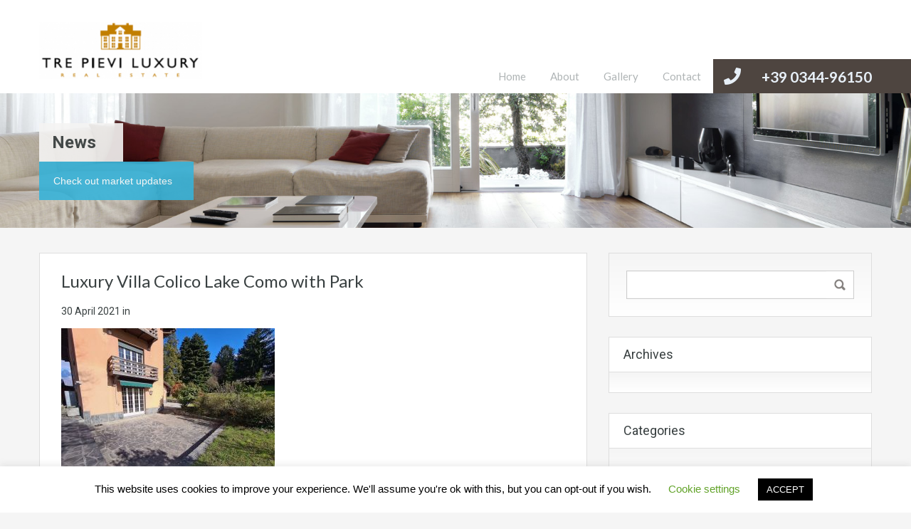

--- FILE ---
content_type: text/html; charset=UTF-8
request_url: https://trepieviluxury.com/wp-admin/admin-ajax.php?action=inspiry_get_location_options&query=
body_size: 37
content:
[["abbadia-lariana","Abbadia Lariana"],["argegno","Argegno"],["bellagio","Bellagio"],["bellano","Bellano"],["blevio","Blevio"],["brunate","Brunate"],["carate-urio","Carate Urio"],["cernobbio","Cernobbio"],["colico","Colico"],["como","Como"],["cremia","Cremia"],["dervio","Dervio"],["domaso","Domaso"],["dorio","Dorio"],["faggeto-lario","Faggeto Lario"]]

--- FILE ---
content_type: text/css
request_url: https://trepieviluxury.com/wp-content/themes/realhomes/style.css?ver=3.14.0
body_size: 398
content:
/*
	Theme Name: RealHomes
	Theme URI: http://themeforest.net/item/real-homes-wordpress-real-estate-theme/5373914
	Description: Real Homes is a handcrafted WordPress theme for real estate websites. It offers purpose oriented design with all the useful features a real estate website needs. Real Homes theme facilitates its user on front end as well as on admin-side and makes properties management a breeze.
	Author: Inspiry Themes
	Author URI: https://www.inspirythemes.com/
	Version: 3.14.0
	Text Domain: framework
    Domain Path: /languages
	License: GNU General Public License version 3.0
	License URI: http://www.gnu.org/licenses/gpl-3.0.html
	Tags: custom-background, light, one-column, two-columns, three-columns, four-columns, right-sidebar, flexible-header, custom-colors, custom-header, custom-menu, custom-logo, editor-style, featured-images, footer-widgets, post-formats, rtl-language-support, sticky-post, threaded-comments, translation-ready

	----------------------------------------------------------------------------------------------------------------*/




--- FILE ---
content_type: application/javascript
request_url: https://trepieviluxury.com/wp-content/themes/realhomes/common/js/common-custom.js?ver=3.14.0
body_size: 10391
content:
(function ($) {
    "use strict";

	/**
	 * Initializes the similar properties filters.
	 *
	 * @since 3.13
	 */
	function similarPropertiesFilters() {
		const $similarPropertiesFiltersWrap = $('#similar-properties-filters-wrapper');

		if ($similarPropertiesFiltersWrap.length) {
			const $similarPropertiesFilters = $similarPropertiesFiltersWrap.find('a');
			const $similarProperties = $('#similar-properties');
			const similarProperties = $similarProperties.html();

			// Check for localized similar properties data
			if (typeof similarPropertiesData !== "undefined") {

				const design = similarPropertiesData.design;
				let $btn_class = 'rh_btn rh_btn--primary';
				let $btn_class_current = 'rh_btn rh_btn--secondary';

				if ('classic' === design) {
					$btn_class = '';
					$btn_class_current = 'current';
				}

				$similarPropertiesFiltersWrap.on('click', 'a', function (event) {
					const self = $(this);
					const propertyFilter = self.data('similar-properties-filter');

					$similarPropertiesFilters.removeClass($btn_class_current).addClass($btn_class);
					self.removeClass($btn_class).addClass($btn_class_current);

					if ('recommended' === propertyFilter) {
						$similarProperties.html(similarProperties);
					} else {
						$.ajax({
							url: ajaxurl,
							type: 'post',
							dataType: 'html',
							data: {
								action: 'realhomes_filter_similar_properties',
								property_id: similarPropertiesData.propertyId,
								properties_per_page: similarPropertiesData.propertiesPerPage,
								property_filter: propertyFilter,
								design: design
							},
							success: function (response) {
								$similarProperties.html(response);
							}
						});
					}

					event.preventDefault();
				});
			} else {
				// Hide filters when no data available
				$similarPropertiesFiltersWrap.hide();
			}
		}
	}

	/**
	 * Adds css class in body to stack the floating features div if the property agent sticky bar exists in DOM.
	 *
	 * @since 3.14
	 */
	function agentStickyBarHandler() {
		const agentStickyBar = $('#property-agent-contact-methods-wrapper');

		if (767 > $(window).width() && agentStickyBar.length ) {
			$('body').addClass('has-agent-sticky-bar');
		}
	}

    $(document).ready(function () {

		var $window = $(window),
			$body = $('body'),
			isRtl = $body.hasClass('rtl');

		similarPropertiesFilters();
		agentStickyBarHandler();

		$window.on('resize', function () {
			agentStickyBarHandler();
		});

        // Stop propagation of click event.
        $('.add-favorites-without-login').on('click', function (event) {
			event.stopPropagation();
		});

		/*-----------------------------------------------------------------*/
        /* Save Search & Alerts
        /*-----------------------------------------------------------------*/
		$( '#rh_save_search_btn' ).on('click', function(e){

			e.preventDefault();
			let button = $(this);
			let $form  = button.closest('form');
			let search_args = $form.find('.rh_wp_query_args').val();
			let search_url = $form.find('.rh_url_query_str').val();
			let icon = button.find('i');
			let saved_label = button.data('saved-label');

			icon.addClass('fa-spin');

			if(button.hasClass('require-login')){

				// Prepare new alert object to store in local storage.
				let current_time = $form.find('.rh_current_time').val();
				let new_saved_search = {
					'wp_query_args': search_args,
					'query_str': search_url,
					'time': current_time
				};

				// Add new alert to the local storage.
				var old_saved_searches = window.localStorage.getItem('realhomes_saved_searches');
				if(old_saved_searches){
					all_saved_searches = JSON.parse(old_saved_searches);
					all_saved_searches.push(new_saved_search);
					window.localStorage.setItem('realhomes_saved_searches', JSON.stringify(all_saved_searches));
				} else {
					window.localStorage.setItem('realhomes_saved_searches', JSON.stringify([new_saved_search]));
				}

				// Update the save alert button.
				button.addClass('search-saved');
				icon.removeClass('fa-spin');
				button.html('<i class="far fa-bell"></i>' + saved_label);

				// Open the login/register dialoage box.
				var loginModel = $('body').find('.rh_login_modal_wrapper');
				if (loginModel.length) {
					$('.rh_login_modal_wrapper').css("display", "flex").hide().fadeIn(500);
				} else {
					window.location = button.data('login');
				}
			} else {

				let nonce = $form.find('.rh_save_search_nonce').val();

				$.post(ajaxurl,
					{
						nonce: nonce,
						action: 'inspiry_save_search',
						search_args: search_args,
						search_url: search_url,
					},
					function(response) {
						response = JSON.parse(response);
						if(response.success){
							// Update the save search button.
							button.addClass('search-saved');
							icon.removeClass('fa-spin');
							button.html('<i class="far fa-bell"></i>' + saved_label);
						}
					}
				);
			}
		});

		// Migrate saved searches from local to server.
		var all_saved_searches = JSON.parse(window.localStorage.getItem('realhomes_saved_searches'));
		if(all_saved_searches && $('body').hasClass('logged-in')){
			var migrate_saved_searches = {
				type : 'post',
				url : ajaxurl,
				data : {
					action: 'realhomes_saved_searches_migration',
					saved_searches : all_saved_searches,
				},
				success: function(response) {
					if ('true' === response) {
						// Clear all saved searches from local storage.
						window.localStorage.removeItem('realhomes_saved_searches');
					}
				}
			};
			$.ajax(migrate_saved_searches);
		}


		/*-----------------------------------------------------------------*/
        /* Mortgage Calculator
        /*-----------------------------------------------------------------*/
		if( $('.rh_property__mc_wrap').length ) {

			let mc_reassign_fields = function($this = null) {
				if ( 'object' === typeof $this && typeof $this.closest( '.rh_property__mc' ) ) {
					$this = $this.closest( '.rh_property__mc' );
					mcState.fields = {
						'term': $this.find('select.mc_term'),
						'interest_text': $this.find('.mc_interset'),
						'interest_slider': $this.find('.mc_interset_slider'),
						'price_text': $this.find('.mc_home_price'),
						'price_slider': $this.find('.mc_home_price_slider'),
						'downpayment_text': $this.find('.mc_downpayment'),
						'downpayment_text_p': $this.find('.mc_downpayment_percent'),
						'downpayment_slider': $this.find('.mc_downpayment_slider'),
						'tax': $this.find('.mc_cost_tax_value'),
						'hoa': $this.find('.mc_cost_hoa_value'),
						'currency_sign': $this.find('.mc_currency_sign'),
						'sign_position': $this.find('.mc_sign_position'),
						'info_term': $this.find('.mc_term_value'),
						'info_interest': $this.find('.mc_interest_value'),
						'info_cost_interst': $this.find('.mc_cost_interest span'),
						'info_cost_total': $this.find('.mc_cost_total span'),
						'graph_interest': $this.find('.mc_graph_interest'),
						'graph_tax': $this.find('.mc_graph_tax'),
						'graph_hoa': $this.find('.mc_graph_hoa'),
					}

					if ( $('.mc_cost_over_graph').length > 0 ) {
						mcState.fields.info_cost_total = $this.find('.mc_cost_over_graph');
					}
				}
			}

			let mc_only_numeric = function(data){
				if('string' === typeof data) {
					return (data.replace(/[^0-9-.]/g,'')).replace(/^\./, ''); // leave only numeric value.
				}
				return data;
			}

			let mc_input_focus = function(){
				$(this).val( mc_only_numeric( $(this).val() ) ); // leave only numeric value.
			}

			let mc_input_blur = function(){
				// percentage value.
				mcState.fields.interest_text.val( mc_only_numeric( mcState.fields.interest_text.val() ) + '%');
				mcState.fields.downpayment_text_p.val( mc_only_numeric( mcState.fields.downpayment_text_p.val() ) + '%');

				// formatted amount value.
				mcState.fields.price_text.val(mc_format_amount( mcState.fields.price_text.val()));
				mcState.fields.downpayment_text.val(mc_format_amount(mcState.fields.downpayment_text.val()));
			}

			let mc_format_amount = function(amount) {
				if( 'after' === mcState.values.sign_position ){
					return new Intl.NumberFormat('en-us').format( mc_only_numeric( amount ) ) + mcState.values.currency_sign;
				}
				return mcState.values.currency_sign + new Intl.NumberFormat('en-us').format( mc_only_numeric( amount ) );
			}

			let mc_update_fields_values = function(){

				const $this = $(this);
				mc_reassign_fields($this);
				mcState.values = mc_get_input_values(); // get all input values to be used for the calculation.

				if( 'range' === $this.attr('type') ) {

					if($this.hasClass('mc_interset_slider')) { // Interest slider changed.

						mcState.fields.interest_text.val($this.val() + '%'); // update interest percentage text field value.

					} else if ($this.hasClass('mc_home_price_slider')) { // Price slider changed.

						mcState.fields.price_text.val(mc_format_amount($this.val())); // update price text field value.

						// update downpayment amount text field value according to the selected percentage.
						let home_price = $this.val();
						let dp_percent = mcState.values.downpayment_percent;
						let downpayment = Math.round((home_price * dp_percent) / 100);

						mcState.fields.downpayment_text.val(mc_format_amount(downpayment));

					} else if ($this.hasClass('mc_downpayment_slider')) { // Downpayment slider.

						mcState.fields.downpayment_text_p.val($this.val() + '%');

						let home_price = mcState.values.price;
						let dp_percent = $this.val();
						let downpayment = Math.round((home_price * dp_percent) / 100);

						mcState.fields.downpayment_text.val(mc_format_amount(downpayment));
					}
				} else if( 'text' === $this.attr('type') ) {

					if($this.hasClass('mc_interset')) {

						mcState.fields.interest_slider.val( mcState.values.interest );

					} else if ($this.hasClass('mc_home_price')) {

						mcState.fields.price_slider.val( mcState.values.price );

						let home_price = mcState.values.price;
						let dp_percent = mcState.values.downpayment_percent;
						let downpayment = Math.round(( home_price * dp_percent ) / 100);

						mcState.fields.downpayment_text.val(mc_format_amount(downpayment));

					} else if ($this.hasClass('mc_downpayment_percent')) {

						mcState.fields.downpayment_slider.val( mcState.values.downpayment_percent );

						let home_price = mcState.values.price;
						let dp_percent = mcState.values.downpayment_percent;
						let downpayment = ( home_price * dp_percent ) / 100;

						mcState.fields.downpayment_text.val(mc_format_amount(downpayment));

					} else if ($this.hasClass('mc_downpayment')) {

						let home_price = mcState.values.price;
						let downpayment = mcState.values.downpayment;

						let price = ( home_price < downpayment ) ? downpayment : home_price;
						let dp_percent = ((downpayment * 100) / price).toFixed(2).replace(/[.,]00$/, "");

						mcState.fields.downpayment_text_p.val(dp_percent + '%');
						mcState.fields.downpayment_slider.val(dp_percent);

					}
				}

				mc_calculate();
			}

			let mc_get_input_values = function(){
				let interest = mc_only_numeric( mcState.fields.interest_text.val() );
				let price = mc_only_numeric( mcState.fields.price_text.val() );
				let downpayment = mc_only_numeric( mcState.fields.downpayment_text.val() );
				let downpayment_percent = mc_only_numeric( mcState.fields.downpayment_text_p.val() );
				let tax = mc_only_numeric( mcState.fields.tax.val() );
				let hoa = mc_only_numeric( mcState.fields.hoa.val() );
				let currency_sign = mcState.fields.currency_sign.val();
				let sign_position = mcState.fields.sign_position.val();

				let mcInputVals = {
					term: parseInt(mcState.fields.term.val()),
					interest: ('' === interest.replace('-', '')) ? 0 : parseFloat(interest),
					price: ('' === price.replace('-', '')) ? 0 : parseFloat(price),
					downpayment: ( '' === downpayment.replace('-', '') ) ? 0 : parseFloat(downpayment),
					downpayment_percent: ( '' === downpayment_percent.replace('-', '') ) ? 0 : parseFloat(downpayment_percent),
					tax: ('' === tax.replace('-', '')) ? 0 : parseFloat(tax),
					hoa: ('' === hoa.replace('-', '')) ? 0 : parseFloat(hoa),
					currency_sign: ('' === currency_sign) ? '$' : currency_sign,
					sign_position: ('' === sign_position) ? 'before' : sign_position,
				};

				return mcInputVals;
			}

			let mc_get_principle_interest = function(){

				let home_price = parseFloat(mcState.values.price);
				let downpayment = parseFloat(mcState.values.downpayment);
				let loanBorrow = home_price - downpayment;
				let totalTerms = 12 * mcState.values.term;

				if ( 0 === parseInt( mcState.values.interest ) ) {
					return loanBorrow / totalTerms;
				}

				let interestRate = parseFloat(mcState.values.interest) / 1200;
				return Math.round(loanBorrow * interestRate / (1 - (Math.pow(1/(1 + interestRate), totalTerms))));
			}

			let mc_get_payment_per_month = function(){

				let principal_interest = parseFloat(mcState.princial_interest);
				let property_tax = parseFloat(mcState.values.tax);
				let hoa_dues = parseFloat(mcState.values.hoa);

				return Math.round(principal_interest + property_tax + hoa_dues);
			}

			let mc_get_data_percentage = function(){

				let principal_interest = mcState.princial_interest;
				let property_tax = mcState.values.tax;
				let hoa_dues = mcState.values.hoa;

				let p_i = (principal_interest*100)/mcState.payment_per_month;
				let tax = (property_tax*100)/mcState.payment_per_month;
				let hoa = (hoa_dues*100)/mcState.payment_per_month;

				let data_percentage = {
					p_i,
					tax,
					hoa
				};

				return data_percentage;
			}

			let mc_render_information = function(){

				// Update calculated information.
				mcState.fields.info_term.text(mcState.values.term);
				mcState.fields.info_interest.text(mcState.values.interest);
				mcState.fields.info_cost_interst.text(mc_format_amount(Math.round(mcState.princial_interest)));

				if ( $('.mc_cost_over_graph').length > 0 ) {

					// Update circle graph and total cost.
					let cost_prefix = mcState.fields.info_cost_total.attr('data-cost-prefix');
					mcState.fields.info_cost_total.html('<strong>' + mc_format_amount(mcState.payment_per_month) + '</strong>' + cost_prefix);

					var $circle = mcState.fields.graph_interest;
					var circle_pct = mcState.percentage.p_i;
					var r = $circle.attr('r');
					var c = Math.PI*(r*2);
					if (circle_pct < 0) { circle_pct = 0;}
					if (circle_pct > 100) { circle_pct = 100;}
					var pct = ((100-circle_pct)/100)*c;
					$circle.css({ strokeDashoffset: pct});

					var $circle = mcState.fields.graph_tax;
					var circle_pct = mcState.percentage.tax + mcState.percentage.p_i;
					var r = $circle.attr('r');
					var c = Math.PI*(r*2);
					if (circle_pct < 0) { circle_pct = 0;}
					if (circle_pct > 100) { circle_pct = 100;}
					var pct = ((100-circle_pct)/100)*c;
					$circle.css({ strokeDashoffset: pct});

					var $circle = mcState.fields.graph_hoa;
					var circle_pct = mcState.percentage.hoa + mcState.percentage.tax + mcState.percentage.p_i;
					var r = $circle.attr('r');
					var c = Math.PI*(r*2);
					if (circle_pct < 0) { circle_pct = 0;}
					if (circle_pct > 100) { circle_pct = 100;}
					var pct = ((100-circle_pct)/100)*c;
					$circle.css({ strokeDashoffset: pct});

				} else {
					// Update bar graph and total cost.
					mcState.fields.info_cost_total.text(mc_format_amount(mcState.payment_per_month));
					mcState.fields.graph_interest.css( 'width', (mcState.percentage.p_i) + '%');
					mcState.fields.graph_tax.css( 'width', (mcState.percentage.tax) + '%');
					mcState.fields.graph_hoa.css( 'width', (mcState.percentage.hoa) + '%');
				}

			}

			let mc_calculate = function(){
				mcState.values = mc_get_input_values(); // get all input vaues to be used for the calculation.
				mcState.princial_interest = mc_get_principle_interest(); // caclcualte and get the principle and interest amount.
				mcState.payment_per_month = mc_get_payment_per_month(); // calculate and get the per month payment to be paid.
				mcState.percentage = mc_get_data_percentage(); // calculate and get the percentages of the data for the graph display.
				mc_render_information(); // Display the information on frontend side.
			}

			const mcState = {};
			mcState.fields = {
				'term': $('select.mc_term'),
				'interest_text': $('.mc_interset'),
				'interest_slider': $('.mc_interset_slider'),
				'price_text': $('.mc_home_price'),
				'price_slider': $('.mc_home_price_slider'),
				'downpayment_text': $('.mc_downpayment'),
				'downpayment_text_p': $('.mc_downpayment_percent'),
				'downpayment_slider': $('.mc_downpayment_slider'),
				'tax': $('.mc_cost_tax_value'),
				'hoa': $('.mc_cost_hoa_value'),
				'currency_sign': $('.mc_currency_sign'),
				'sign_position': $('.mc_sign_position'),
				'info_term': $('.mc_term_value'),
				'info_interest': $('.mc_interest_value'),
				'info_cost_interst': $('.mc_cost_interest span'),
				'info_cost_total': $('.mc_cost_total span'),
				'graph_interest': $('.mc_graph_interest'),
				'graph_tax': $('.mc_graph_tax'),
				'graph_hoa': $('.mc_graph_hoa'),
			}

			if ( $('.mc_cost_over_graph').length > 0 ) {
				mcState.fields.info_cost_total = $('.mc_cost_over_graph');
			}

			mc_calculate(); // Initiate Mortgage Calculator.
			mc_input_blur(); // Format the amounts in the text fields.

			// Apply calculation action on calculator values change.
			$('.rh_mc_field select, .rh_mc_field input[type=range]').on('change', mc_update_fields_values);
			$('.rh_mc_field input[type=range]').on('input', mc_update_fields_values);
			$('.rh_mc_field input[type=text]').on('keyup', mc_update_fields_values);

			// Add focus and blur actions on text input fields.
			$('.rh_mc_field input[type=text]').on('focus', mc_input_focus);
			$('.rh_mc_field input[type=text]').on('blur', mc_input_blur);
		}

		/*-----------------------------------------------------------------------------------*/
		/*	Language Switcher
		/*-----------------------------------------------------------------------------------*/
        $body.on('click','.inspiry-language',function (e) {

            if($('.inspiry-language-switcher').find('.rh_languages_available').children('.inspiry-language').length > 0){

                $('.rh_wrapper_language_switcher').toggleClass('parent_open');
                $(this).toggleClass('open');
                if($(this).hasClass('open')){
                    $('.rh_languages_available').fadeIn(200);
                }else{
                    $('.rh_languages_available').fadeOut(200);
                }
            }

            e.stopPropagation();
        });

        $('html').on('click',function () {
            $('.rh_wrapper_language_switcher').removeClass('parent_open');
            $('html .inspiry-language').removeClass('open');
            $('.rh_languages_available').fadeOut(200);
        });

        /*-----------------------------------------------------------------------------------*/
        /*	Owl Carousel
         /*-----------------------------------------------------------------------------------*/
        if (jQuery().owlCarousel) {
            $('.brands-owl-carousel').owlCarousel({
                nav: true,
                dots: false,
                navText: ['<i class="fas fa-caret-left"></i>', '<i class="fas fa-caret-right"></i>'],
                loop: true,
                autoplay: true,
                autoplayTimeout: 4500,
                autoplayHoverPause: true,
                margin: 0,
                rtl: isRtl,
                responsive: {
                    0: {
                        items: 1
                    },
                    480: {
                        items: 2
                    },
                    768: {
                        items: 3
                    },
                    992: {
                        items: 4
                    },
                    1199: {
                        items: 5
                    }
                }
            });
        }




        /*-----------------------------------------------------------------------------------*/
        /* Agent forms validation script for property detail page.
        /*-----------------------------------------------------------------------------------*/
		function inspiryValidateForm(form) {
			var $form = $(form),
				submitButton = $form.find('.submit-button'),
				ajaxLoader = $form.find('.ajax-loader'),
				messageContainer = $form.find('.message-container'),
				errorContainer = $form.find(".error-container"),
				formOptions = {
					beforeSubmit: function () {
						submitButton.attr('disabled', 'disabled');
						ajaxLoader.fadeIn('fast').css("display", "inline-block");
						messageContainer.fadeOut('fast');
						errorContainer.fadeOut('fast');
					},
					success: function (ajax_response, statusText, xhr, $form) {
						var response = $.parseJSON(ajax_response);
						ajaxLoader.fadeOut('fast');
						submitButton.removeAttr('disabled');
						if (response.success) {
							$form.resetForm();
							messageContainer.html(response.message).fadeIn('fast');

							// call reset function if it exists
							if (typeof inspiryResetReCAPTCHA == 'function') {
								inspiryResetReCAPTCHA();
							}

							if (typeof agentData !== 'undefined') {
								setTimeout(function () {
									window.location.replace(agentData.redirectPageUrl);
								}, 1000);
							}else{
								setTimeout(function () {
									messageContainer.fadeOut('slow')
								},3000);
							}
						} else {
							errorContainer.html(response.message).fadeIn('fast');
						}
					}
				};

			$form.validate({
				errorLabelContainer: errorContainer,
				submitHandler: function (form) {
					$(form).ajaxSubmit(formOptions);
				}
			});
		}

		if (jQuery().validate && jQuery().ajaxSubmit) {
			if ($body.hasClass('single-property')) {
				var getAgentForms = $('.agent-form');
				if (getAgentForms.length) {
					$.each(getAgentForms, function (i, form) {
						var id = $(form).attr("id");
						inspiryValidateForm('#' + id);
					});
				}
			}
		}


        /*-----------------------------------------------------------------------------------*/
        /*	Login Required Function
        /*-----------------------------------------------------------------------------------*/
        $('body').on('click','.inspiry_submit_login_required',function (e) {
            e.preventDefault();
            $('.rh_login_modal_wrapper').css("display", "flex").hide().fadeIn(500);
        });




        /*-----------------------------------------------------------------------------------*/
        /*	BootStrap Select
        /*-----------------------------------------------------------------------------------*/
        var inspirySelectPicker = function (id) {
            if (jQuery().selectpicker) {
                jQuery(id).selectpicker({
                    iconBase: 'fas',
					width: "100%",
                    size: 5,
                    tickIcon: 'fa-check',
                    selectAllText: '<span class="inspiry_select_bs_buttons inspiry_bs_select">' +
						'<svg xmlns="http://www.w3.org/2000/svg" viewBox="0 0 30 30"><polygon points="22.1 9 20.4 7.3 14.1 13.9 15.8 15.6 "/><polygon points="27.3 7.3 16 19.3 9.6 12.8 7.9 14.5 16 22.7 29 9 "/><polygon points="1 14.5 9.2 22.7 10.9 21 2.7 12.8 "/></svg>' +
						'</span>',
                    deselectAllText: '<span class="inspiry_select_bs_buttons inspiry_bs_deselect"><svg xmlns="http://www.w3.org/2000/svg" viewBox="0 0 30 30"><style type="text/css">  \n' +
                        '\t.rh-st0{fill:none;stroke:#000000;stroke-width:2;stroke-miterlimit:10;}\n' +
                        '</style><path class="inspiry_des rh-st0" d="M3.4 10.5H20c3.8 0 7 3.1 7 7v0c0 3.8-3.1 7-7 7h-6"/><polyline class="inspiry_des rh-st0" points="8.4 15.5 3.4 10.5 8.4 5.5 "/></svg></span>',

                });
            }
        };


        // if ($('.dsidx-resp-search-form')) {
        //     $('.dsidx-resp-search-form select').addClass('inspiry_select_picker_trigger inspiry_bs_default_mod  inspiry_bs_green show-tick');
		//
        //     if ($('.dsidx-sorting-control')) {
        //         $('.dsidx-sorting-control select').addClass('inspiry_select_picker_trigger inspiry_bs_default_mod  inspiry_bs_green show-tick');
        //     }
        //     if ($('#dsidx-search-form-main')) {
        //         $('#dsidx-search-form-main select').addClass('inspiry_select_picker_trigger inspiry_bs_default_mod  inspiry_bs_green show-tick');
        //     }
        //     if ($('#dsidx.dsidx-details')) {
        //         $('.dsidx-contact-form-schedule-date-row select').addClass('inspiry_select_picker_trigger inspiry_bs_default_mod  inspiry_bs_green show-tick');
        //     }
		//
        //     inspirySelectPicker('body .inspiry_select_picker_trigger');
        // }


        inspirySelectPicker('body .inspiry_select_picker_trigger');
        inspirySelectPicker('body .widget_categories select');
        inspirySelectPicker('body .widget_archive select');



        // inspirySelectPicker('.inspiry_select_picker_mod');

        $(".inspiry_multi_select_picker_location").on('change', function (e, clickedIndex, isSelected, previousValue) {
        	setTimeout(function () {
                $('.inspiry_multi_select_picker_location').selectpicker('refresh');

            },500);
        });

        $(".inspiry_bs_submit_location").on('changed.bs.select', function () {
            $('.inspiry_bs_submit_location').selectpicker('refresh');
        });

        $(".inspiry_select_picker_status").on('changed.bs.select', function () {
            $('.inspiry_select_picker_price').selectpicker('refresh');
        });


        $('.inspiry_select_picker_trigger').on('show.bs.select', function () {
            $(this).parents('.rh_prop_search__option').addClass('inspiry_bs_is_open')
        });

        $('.inspiry_select_picker_trigger').on('hide.bs.select', function () {
            $(this).parents('.rh_prop_search__option').removeClass('inspiry_bs_is_open')
        });

        var locationSuccessList = function (data,thisParent,refreshList = false) {

        	if(true === refreshList){
            thisParent.find('option').not(':selected, .none').remove().end();
            }
            var getSelected = $(thisParent).val();(function ($) {
				"use strict";
				$(document).ready(function () {

					var $window = $(window),
						$body = $('body'),
						isRtl = $body.hasClass('rtl');

					// Stop propagation of click event.
					$('.add-favorites-without-login').on('click', function (event) {
						event.stopPropagation();
					});

					/*-----------------------------------------------------------------*/
					/* Save Search & Alerts
                    /*-----------------------------------------------------------------*/
					$( '#rh_save_search_btn' ).on('click', function(e){

						e.preventDefault();
						let button = $(this);
						let $form  = button.closest('form');
						let search_args = $form.find('.rh_wp_query_args').val();
						let search_url = $form.find('.rh_url_query_str').val();
						let icon = button.find('i');
						let saved_label = button.data('saved-label');

						icon.addClass('fa-spin');

						if(button.hasClass('require-login')){

							// Prepare new alert object to store in local storage.
							let current_time = $form.find('.rh_current_time').val();
							let new_saved_search = {
								'wp_query_args': search_args,
								'query_str': search_url,
								'time': current_time
							};

							// Add new alert to the local storage.
							var old_saved_searches = window.localStorage.getItem('realhomes_saved_searches');
							if(old_saved_searches){
								all_saved_searches = JSON.parse(old_saved_searches);
								all_saved_searches.push(new_saved_search);
								window.localStorage.setItem('realhomes_saved_searches', JSON.stringify(all_saved_searches));
							} else {
								window.localStorage.setItem('realhomes_saved_searches', JSON.stringify([new_saved_search]));
							}

							// Update the save alert button.
							button.addClass('search-saved');
							icon.removeClass('fa-spin');
							button.html('<i class="far fa-bell"></i>' + saved_label);

							// Open the login/register dialoage box.
							var loginModel = $('body').find('.rh_login_modal_wrapper');
							if (loginModel.length) {
								$('.rh_login_modal_wrapper').css("display", "flex").hide().fadeIn(500);
							} else {
								window.location = button.data('login');
							}
						} else {

							let nonce = $form.find('.rh_save_search_nonce').val();

							$.post(ajaxurl,
								{
									nonce: nonce,
									action: 'inspiry_save_search',
									search_args: search_args,
									search_url: search_url,
								},
								function(response) {
									response = JSON.parse(response);
									if(response.success){
										// Update the save search button.
										button.addClass('search-saved');
										icon.removeClass('fa-spin');
										button.html('<i class="far fa-bell"></i>' + saved_label);
									}
								}
							);
						}
					});

					// Migrate saved searches from local to server.
					var all_saved_searches = JSON.parse(window.localStorage.getItem('realhomes_saved_searches'));
					if(all_saved_searches && $('body').hasClass('logged-in')){
						var migrate_saved_searches = {
							type : 'post',
							url : ajaxurl,
							data : {
								action: 'realhomes_saved_searches_migration',
								saved_searches : all_saved_searches,
							},
							success: function(response) {
								if ('true' === response) {
									// Clear all saved searches from local storage.
									window.localStorage.removeItem('realhomes_saved_searches');
								}
							}
						};
						$.ajax(migrate_saved_searches);
					}


					/*-----------------------------------------------------------------*/
					/* Mortgage Calculator
                    /*-----------------------------------------------------------------*/
					if( $('.rh_property__mc_wrap').length ) {

						let mc_reassign_fields = function($this = null) {
							if ( 'object' === typeof $this && typeof $this.closest( '.rh_property__mc' ) ) {
								$this = $this.closest( '.rh_property__mc' );
								mcState.fields = {
									'term': $this.find('select.mc_term'),
									'interest_text': $this.find('.mc_interset'),
									'interest_slider': $this.find('.mc_interset_slider'),
									'price_text': $this.find('.mc_home_price'),
									'price_slider': $this.find('.mc_home_price_slider'),
									'downpayment_text': $this.find('.mc_downpayment'),
									'downpayment_text_p': $this.find('.mc_downpayment_percent'),
									'downpayment_slider': $this.find('.mc_downpayment_slider'),
									'tax': $this.find('.mc_cost_tax_value'),
									'hoa': $this.find('.mc_cost_hoa_value'),
									'currency_sign': $this.find('.mc_currency_sign'),
									'sign_position': $this.find('.mc_sign_position'),
									'info_term': $this.find('.mc_term_value'),
									'info_interest': $this.find('.mc_interest_value'),
									'info_cost_interst': $this.find('.mc_cost_interest span'),
									'info_cost_total': $this.find('.mc_cost_total span'),
									'graph_interest': $this.find('.mc_graph_interest'),
									'graph_tax': $this.find('.mc_graph_tax'),
									'graph_hoa': $this.find('.mc_graph_hoa'),
								}

								if ( $('.mc_cost_over_graph').length > 0 ) {
									mcState.fields.info_cost_total = $this.find('.mc_cost_over_graph');
								}
							}
						}

						let mc_only_numeric = function(data){
							if('string' === typeof data) {
								return (data.replace(/[^0-9-.]/g,'')).replace(/^\./, ''); // leave only numeric value.
							}
							return data;
						}

						let mc_input_focus = function(){
							$(this).val( mc_only_numeric( $(this).val() ) ); // leave only numeric value.
						}

						let mc_input_blur = function(){
							// percentage value.
							mcState.fields.interest_text.val( mc_only_numeric( mcState.fields.interest_text.val() ) + '%');
							mcState.fields.downpayment_text_p.val( mc_only_numeric( mcState.fields.downpayment_text_p.val() ) + '%');

							// formatted amount value.
							mcState.fields.price_text.val(mc_format_amount( mcState.fields.price_text.val()));
							mcState.fields.downpayment_text.val(mc_format_amount(mcState.fields.downpayment_text.val()));
						}

						let mc_format_amount = function(amount) {
							if( 'after' === mcState.values.sign_position ){
								return new Intl.NumberFormat('en-us').format( mc_only_numeric( amount ) ) + mcState.values.currency_sign;
							}
							return mcState.values.currency_sign + new Intl.NumberFormat('en-us').format( mc_only_numeric( amount ) );
						}

						let mc_update_fields_values = function(){

							const $this = $(this);
							mc_reassign_fields($this);
							mcState.values = mc_get_input_values(); // get all input values to be used for the calculation.

							if( 'range' === $this.attr('type') ) {

								if($this.hasClass('mc_interset_slider')) { // Interest slider changed.

									mcState.fields.interest_text.val($this.val() + '%'); // update interest percentage text field value.

								} else if ($this.hasClass('mc_home_price_slider')) { // Price slider changed.

									mcState.fields.price_text.val(mc_format_amount($this.val())); // update price text field value.

									// update downpayment amount text field value according to the selected percentage.
									let home_price = $this.val();
									let dp_percent = mcState.values.downpayment_percent;
									let downpayment = Math.round((home_price * dp_percent) / 100);

									mcState.fields.downpayment_text.val(mc_format_amount(downpayment));

								} else if ($this.hasClass('mc_downpayment_slider')) { // Downpayment slider.

									mcState.fields.downpayment_text_p.val($this.val() + '%');

									let home_price = mcState.values.price;
									let dp_percent = $this.val();
									let downpayment = Math.round((home_price * dp_percent) / 100);

									mcState.fields.downpayment_text.val(mc_format_amount(downpayment));
								}
							} else if( 'text' === $this.attr('type') ) {

								if($this.hasClass('mc_interset')) {

									mcState.fields.interest_slider.val( mcState.values.interest );

								} else if ($this.hasClass('mc_home_price')) {

									mcState.fields.price_slider.val( mcState.values.price );

									let home_price = mcState.values.price;
									let dp_percent = mcState.values.downpayment_percent;
									let downpayment = Math.round(( home_price * dp_percent ) / 100);

									mcState.fields.downpayment_text.val(mc_format_amount(downpayment));

								} else if ($this.hasClass('mc_downpayment_percent')) {

									mcState.fields.downpayment_slider.val( mcState.values.downpayment_percent );

									let home_price = mcState.values.price;
									let dp_percent = mcState.values.downpayment_percent;
									let downpayment = ( home_price * dp_percent ) / 100;

									mcState.fields.downpayment_text.val(mc_format_amount(downpayment));

								} else if ($this.hasClass('mc_downpayment')) {

									let home_price = mcState.values.price;
									let downpayment = mcState.values.downpayment;

									let price = ( home_price < downpayment ) ? downpayment : home_price;
									let dp_percent = ((downpayment * 100) / price).toFixed(2).replace(/[.,]00$/, "");

									mcState.fields.downpayment_text_p.val(dp_percent + '%');
									mcState.fields.downpayment_slider.val(dp_percent);

								}
							}

							mc_calculate();
						}

						let mc_get_input_values = function(){
							let interest = mc_only_numeric( mcState.fields.interest_text.val() );
							let price = mc_only_numeric( mcState.fields.price_text.val() );
							let downpayment = mc_only_numeric( mcState.fields.downpayment_text.val() );
							let downpayment_percent = mc_only_numeric( mcState.fields.downpayment_text_p.val() );
							let tax = mc_only_numeric( mcState.fields.tax.val() );
							let hoa = mc_only_numeric( mcState.fields.hoa.val() );
							let currency_sign = mcState.fields.currency_sign.val();
							let sign_position = mcState.fields.sign_position.val();

							let mcInputVals = {
								term: parseInt(mcState.fields.term.val()),
								interest: ('' === interest.replace('-', '')) ? 0 : parseFloat(interest),
								price: ('' === price.replace('-', '')) ? 0 : parseFloat(price),
								downpayment: ( '' === downpayment.replace('-', '') ) ? 0 : parseFloat(downpayment),
								downpayment_percent: ( '' === downpayment_percent.replace('-', '') ) ? 0 : parseFloat(downpayment_percent),
								tax: ('' === tax.replace('-', '')) ? 0 : parseFloat(tax),
								hoa: ('' === hoa.replace('-', '')) ? 0 : parseFloat(hoa),
								currency_sign: ('' === currency_sign) ? '$' : currency_sign,
								sign_position: ('' === sign_position) ? 'before' : sign_position,
							};

							return mcInputVals;
						}

						let mc_get_principle_interest = function(){

							let home_price = parseFloat(mcState.values.price);
							let downpayment = parseFloat(mcState.values.downpayment);
							let loanBorrow = home_price - downpayment;
							let totalTerms = 12 * mcState.values.term;

							if ( 0 === parseInt( mcState.values.interest ) ) {
								return loanBorrow / totalTerms;
							}

							let interestRate = parseFloat(mcState.values.interest) / 1200;
							return Math.round(loanBorrow * interestRate / (1 - (Math.pow(1/(1 + interestRate), totalTerms))));
						}

						let mc_get_payment_per_month = function(){

							let principal_interest = parseFloat(mcState.princial_interest);
							let property_tax = parseFloat(mcState.values.tax);
							let hoa_dues = parseFloat(mcState.values.hoa);

							return Math.round(principal_interest + property_tax + hoa_dues);
						}

						let mc_get_data_percentage = function(){

							let principal_interest = mcState.princial_interest;
							let property_tax = mcState.values.tax;
							let hoa_dues = mcState.values.hoa;

							let p_i = (principal_interest*100)/mcState.payment_per_month;
							let tax = (property_tax*100)/mcState.payment_per_month;
							let hoa = (hoa_dues*100)/mcState.payment_per_month;

							let data_percentage = {
								p_i,
								tax,
								hoa
							};

							return data_percentage;
						}

						let mc_render_information = function(){

							// Update calculated information.
							mcState.fields.info_term.text(mcState.values.term);
							mcState.fields.info_interest.text(mcState.values.interest);
							mcState.fields.info_cost_interst.text(mc_format_amount(Math.round(mcState.princial_interest)));

							if ( $('.mc_cost_over_graph').length > 0 ) {

								// Update circle graph and total cost.
								let cost_prefix = mcState.fields.info_cost_total.attr('data-cost-prefix');
								mcState.fields.info_cost_total.html('<strong>' + mc_format_amount(mcState.payment_per_month) + '</strong>' + cost_prefix);

								var $circle = mcState.fields.graph_interest;
								var circle_pct = mcState.percentage.p_i;
								var r = $circle.attr('r');
								var c = Math.PI*(r*2);
								if (circle_pct < 0) { circle_pct = 0;}
								if (circle_pct > 100) { circle_pct = 100;}
								var pct = ((100-circle_pct)/100)*c;
								$circle.css({ strokeDashoffset: pct});

								var $circle = mcState.fields.graph_tax;
								var circle_pct = mcState.percentage.tax + mcState.percentage.p_i;
								var r = $circle.attr('r');
								var c = Math.PI*(r*2);
								if (circle_pct < 0) { circle_pct = 0;}
								if (circle_pct > 100) { circle_pct = 100;}
								var pct = ((100-circle_pct)/100)*c;
								$circle.css({ strokeDashoffset: pct});

								var $circle = mcState.fields.graph_hoa;
								var circle_pct = mcState.percentage.hoa + mcState.percentage.tax + mcState.percentage.p_i;
								var r = $circle.attr('r');
								var c = Math.PI*(r*2);
								if (circle_pct < 0) { circle_pct = 0;}
								if (circle_pct > 100) { circle_pct = 100;}
								var pct = ((100-circle_pct)/100)*c;
								$circle.css({ strokeDashoffset: pct});

							} else {
								// Update bar graph and total cost.
								mcState.fields.info_cost_total.text(mc_format_amount(mcState.payment_per_month));
								mcState.fields.graph_interest.css( 'width', (mcState.percentage.p_i) + '%');
								mcState.fields.graph_tax.css( 'width', (mcState.percentage.tax) + '%');
								mcState.fields.graph_hoa.css( 'width', (mcState.percentage.hoa) + '%');
							}

						}

						let mc_calculate = function(){
							mcState.values = mc_get_input_values(); // get all input vaues to be used for the calculation.
							mcState.princial_interest = mc_get_principle_interest(); // caclcualte and get the principle and interest amount.
							mcState.payment_per_month = mc_get_payment_per_month(); // calculate and get the per month payment to be paid.
							mcState.percentage = mc_get_data_percentage(); // calculate and get the percentages of the data for the graph display.
							mc_render_information(); // Display the information on frontend side.
						}

						const mcState = {};
						mcState.fields = {
							'term': $('select.mc_term'),
							'interest_text': $('.mc_interset'),
							'interest_slider': $('.mc_interset_slider'),
							'price_text': $('.mc_home_price'),
							'price_slider': $('.mc_home_price_slider'),
							'downpayment_text': $('.mc_downpayment'),
							'downpayment_text_p': $('.mc_downpayment_percent'),
							'downpayment_slider': $('.mc_downpayment_slider'),
							'tax': $('.mc_cost_tax_value'),
							'hoa': $('.mc_cost_hoa_value'),
							'currency_sign': $('.mc_currency_sign'),
							'sign_position': $('.mc_sign_position'),
							'info_term': $('.mc_term_value'),
							'info_interest': $('.mc_interest_value'),
							'info_cost_interst': $('.mc_cost_interest span'),
							'info_cost_total': $('.mc_cost_total span'),
							'graph_interest': $('.mc_graph_interest'),
							'graph_tax': $('.mc_graph_tax'),
							'graph_hoa': $('.mc_graph_hoa'),
						}

						if ( $('.mc_cost_over_graph').length > 0 ) {
							mcState.fields.info_cost_total = $('.mc_cost_over_graph');
						}

						mc_calculate(); // Initiate Mortgage Calculator.
						mc_input_blur(); // Format the amounts in the text fields.

						// Apply calculation action on calculator values change.
						$('.rh_mc_field select, .rh_mc_field input[type=range]').on('change', mc_update_fields_values);
						$('.rh_mc_field input[type=range]').on('input', mc_update_fields_values);
						$('.rh_mc_field input[type=text]').on('keyup', mc_update_fields_values);

						// Add focus and blur actions on text input fields.
						$('.rh_mc_field input[type=text]').on('focus', mc_input_focus);
						$('.rh_mc_field input[type=text]').on('blur', mc_input_blur);
					}

					/*-----------------------------------------------------------------------------------*/
					/*	Language Switcher
                    /*-----------------------------------------------------------------------------------*/
					$body.on('click','.inspiry-language',function (e) {

						if($('.inspiry-language-switcher').find('.rh_languages_available').children('.inspiry-language').length > 0){

							$('.rh_wrapper_language_switcher').toggleClass('parent_open');
							$(this).toggleClass('open');
							if($(this).hasClass('open')){
								$('.rh_languages_available').fadeIn(200);
							}else{
								$('.rh_languages_available').fadeOut(200);
							}
						}

						e.stopPropagation();
					});

					$('html').on('click',function () {
						$('.rh_wrapper_language_switcher').removeClass('parent_open');
						$('html .inspiry-language').removeClass('open');
						$('.rh_languages_available').fadeOut(200);
					});

					/*-----------------------------------------------------------------------------------*/
					/*	Owl Carousel
                     /*-----------------------------------------------------------------------------------*/
					if (jQuery().owlCarousel) {
						$('.brands-owl-carousel').owlCarousel({
							nav: true,
							dots: false,
							navText: ['<i class="fas fa-caret-left"></i>', '<i class="fas fa-caret-right"></i>'],
							loop: true,
							autoplay: true,
							autoplayTimeout: 4500,
							autoplayHoverPause: true,
							margin: 0,
							rtl: isRtl,
							responsive: {
								0: {
									items: 1
								},
								480: {
									items: 2
								},
								768: {
									items: 3
								},
								992: {
									items: 4
								},
								1199: {
									items: 5
								}
							}
						});
					}




					/*-----------------------------------------------------------------------------------*/
					/* Agent forms validation script for property detail page.
                    /*-----------------------------------------------------------------------------------*/
					function inspiryValidateForm(form) {
						var $form = $(form),
							submitButton = $form.find('.submit-button'),
							ajaxLoader = $form.find('.ajax-loader'),
							messageContainer = $form.find('.message-container'),
							errorContainer = $form.find(".error-container"),
							formOptions = {
								beforeSubmit: function () {
									submitButton.attr('disabled', 'disabled');
									ajaxLoader.fadeIn('fast').css("display", "inline-block");
									messageContainer.fadeOut('fast');
									errorContainer.fadeOut('fast');
								},
								success: function (ajax_response, statusText, xhr, $form) {
									var response = $.parseJSON(ajax_response);
									ajaxLoader.fadeOut('fast');
									submitButton.removeAttr('disabled');
									if (response.success) {
										$form.resetForm();
										messageContainer.html(response.message).fadeIn('fast');

										// call reset function if it exists
										if (typeof inspiryResetReCAPTCHA == 'function') {
											inspiryResetReCAPTCHA();
										}

										if (typeof agentData !== 'undefined') {
											setTimeout(function () {
												window.location.replace(agentData.redirectPageUrl);
											}, 1000);
										}else{
											setTimeout(function () {
												messageContainer.fadeOut('slow')
											},3000);
										}
									} else {
										errorContainer.html(response.message).fadeIn('fast');
									}
								}
							};

						$form.validate({
							errorLabelContainer: errorContainer,
							submitHandler: function (form) {
								$(form).ajaxSubmit(formOptions);
							}
						});
					}

					if (jQuery().validate && jQuery().ajaxSubmit) {
						if ($body.hasClass('single-property')) {
							var getAgentForms = $('.agent-form');
							if (getAgentForms.length) {
								$.each(getAgentForms, function (i, form) {
									var id = $(form).attr("id");
									inspiryValidateForm('#' + id);
								});
							}
						}
					}


					/*-----------------------------------------------------------------------------------*/
					/*	Login Required Function
                    /*-----------------------------------------------------------------------------------*/
					$('body').on('click','.inspiry_submit_login_required',function (e) {
						e.preventDefault();
						$('.rh_login_modal_wrapper').css("display", "flex").hide().fadeIn(500);
					});




					/*-----------------------------------------------------------------------------------*/
					/*	BootStrap Select
                    /*-----------------------------------------------------------------------------------*/
					var inspirySelectPicker = function (id) {
						if (jQuery().selectpicker) {
							jQuery(id).selectpicker({
								iconBase: 'fas',
								width: "100%",
								size: 5,
								tickIcon: 'fa-check',
								selectAllText: '<span class="inspiry_select_bs_buttons inspiry_bs_select">' +
									'<svg xmlns="http://www.w3.org/2000/svg" viewBox="0 0 30 30"><polygon points="22.1 9 20.4 7.3 14.1 13.9 15.8 15.6 "/><polygon points="27.3 7.3 16 19.3 9.6 12.8 7.9 14.5 16 22.7 29 9 "/><polygon points="1 14.5 9.2 22.7 10.9 21 2.7 12.8 "/></svg>' +
									'</span>',
								deselectAllText: '<span class="inspiry_select_bs_buttons inspiry_bs_deselect"><svg xmlns="http://www.w3.org/2000/svg" viewBox="0 0 30 30"><style type="text/css">  \n' +
									'\t.rh-st0{fill:none;stroke:#000000;stroke-width:2;stroke-miterlimit:10;}\n' +
									'</style><path class="inspiry_des rh-st0" d="M3.4 10.5H20c3.8 0 7 3.1 7 7v0c0 3.8-3.1 7-7 7h-6"/><polyline class="inspiry_des rh-st0" points="8.4 15.5 3.4 10.5 8.4 5.5 "/></svg></span>',

							});
						}
					};


					// if ($('.dsidx-resp-search-form')) {
					//     $('.dsidx-resp-search-form select').addClass('inspiry_select_picker_trigger inspiry_bs_default_mod  inspiry_bs_green show-tick');
					//
					//     if ($('.dsidx-sorting-control')) {
					//         $('.dsidx-sorting-control select').addClass('inspiry_select_picker_trigger inspiry_bs_default_mod  inspiry_bs_green show-tick');
					//     }
					//     if ($('#dsidx-search-form-main')) {
					//         $('#dsidx-search-form-main select').addClass('inspiry_select_picker_trigger inspiry_bs_default_mod  inspiry_bs_green show-tick');
					//     }
					//     if ($('#dsidx.dsidx-details')) {
					//         $('.dsidx-contact-form-schedule-date-row select').addClass('inspiry_select_picker_trigger inspiry_bs_default_mod  inspiry_bs_green show-tick');
					//     }
					//
					//     inspirySelectPicker('body .inspiry_select_picker_trigger');
					// }


					inspirySelectPicker('body .inspiry_select_picker_trigger');
					inspirySelectPicker('body .widget_categories select');
					inspirySelectPicker('body .widget_archive select');



					// inspirySelectPicker('.inspiry_select_picker_mod');

					$(".inspiry_multi_select_picker_location").on('change', function (e, clickedIndex, isSelected, previousValue) {
						setTimeout(function () {
							$('.inspiry_multi_select_picker_location').selectpicker('refresh');

						},500);
					});

					$(".inspiry_bs_submit_location").on('changed.bs.select', function () {
						$('.inspiry_bs_submit_location').selectpicker('refresh');
					});

					$(".inspiry_select_picker_status").on('changed.bs.select', function () {
						$('.inspiry_select_picker_price').selectpicker('refresh');
					});


					$('.inspiry_select_picker_trigger').on('show.bs.select', function () {
						$(this).parents('.rh_prop_search__option').addClass('inspiry_bs_is_open')
					});

					$('.inspiry_select_picker_trigger').on('hide.bs.select', function () {
						$(this).parents('.rh_prop_search__option').removeClass('inspiry_bs_is_open')
					});

					var locationSuccessList = function (data,thisParent,refreshList = false) {

						if(true === refreshList){
							thisParent.find('option').not(':selected, .none').remove().end();
						}
						var getSelected = $(thisParent).val();


						jQuery.each(data, function (index, text) {

							if (getSelected) {
								if (getSelected.indexOf(text[0]) < 0) {
									thisParent.append(
										$('<option value="' + text[0] + '">' + text[1] + '</option>')
									);
								}
							} else {
								thisParent.append(
									$('<option value="' + text[0] + '">' + text[1] + '</option>')
								);
							}
						});
						thisParent.selectpicker('refresh');
						$(parent).find('ul.dropdown-menu li:first-of-type a').focus();

						$(parent).find('input').focus();

					};

					var loaderFadeIn =function () {
						$('.rh-location-ajax-loader').fadeIn('fast');
					};

					var loaderFadeOut =function () {
						$('.rh-location-ajax-loader').fadeOut('fast');
					};

					var rhTriggerAjaxOnLoad = function(thisParent,fieldValue = ''){

						$.ajax({
							url: localizeSelect.ajax_url,
							dataType: 'json',
							delay: 250, // delay in ms while typing when to perform a AJAX search
							data: {
								action: 'inspiry_get_location_options', // AJAX action for admin-ajax.php
								query: fieldValue,

								// hideemptyfields: localizeSelect.hide_empty_locations,
								// sortplpha: localizeSelect.sort_location,
							},
							beforeSend: loaderFadeIn(),
							success: function (data) {
								loaderFadeOut();
								locationSuccessList(data,thisParent,true);
							}
						});

					};

					var rhTriggerAjaxOnScroll = function(thisParent,farmControl,fieldValue = ''){

						var paged = 2;

						farmControl.on('keyup', function (e) {
							paged = 2;

							fieldValue = $(this).val();
						});

						$('div.inspiry_ajax_location_field div.inner').on('scroll', function () {
							var thisInner = $(this);

							var thisInnerHeight = thisInner.innerHeight();
							var getScrollIndex = thisInner.scrollTop() + thisInnerHeight;
							if(getScrollIndex >= $(this)[0].scrollHeight) {

								$.ajax({
									url: localizeSelect.ajax_url,
									dataType: 'json',
									delay: 250, // delay in ms while typing when to perform a AJAX search
									data: {
										action: 'inspiry_get_location_options', // AJAX action for admin-ajax.php
										query: fieldValue,
										page: paged,
										// hideemptyfields: localizeSelect.hide_empty_locations,
										// sortplpha: localizeSelect.sort_location,
									},
									beforeSend: loaderFadeIn(),
									success: function (data) {
										loaderFadeOut();

										if (!$.trim(data)){
											$('.rh-location-ajax-loader').fadeTo( "fast" , 0);
										}

										paged++;
										locationSuccessList(data, thisParent, false);
									}
								});
							}
						});
					};

					var inspiryAjaxSelect = function (parent, id) {


						var farmControl = $(parent).find('.form-control');

						var thisParent = $(id);

						rhTriggerAjaxOnScroll(thisParent,farmControl);

						rhTriggerAjaxOnLoad(thisParent);


						farmControl.on('keyup', function (e) {


							var fieldValue = $(this).val();


							fieldValue = fieldValue.trim();

							var wordcounts = jQuery.trim(fieldValue).length;

							// rhTriggerAjaxLoadMore(thisParent,fieldValue);
							$('.rh-location-ajax-loader').fadeTo( "fast" , 1);

							if (wordcounts > 0) {

								$.ajax({
									url: localizeSelect.ajax_url,
									dataType: 'json',
									delay: 250, // delay in ms while typing when to perform a AJAX search

									data: {
										action: 'inspiry_get_location_options', // AJAX action for admin-ajax.php
										query: fieldValue,
										// hideemptyfields: localizeSelect.hide_empty_locations,
										// sortplpha: localizeSelect.sort_location,
									},
									beforeSend: loaderFadeIn(),
									success: function (data) {
										loaderFadeOut();
										thisParent.find('option').not(':selected, .none').remove().end();
										// var options = [];
										if (fieldValue && data) {
											locationSuccessList(data,thisParent);

										} else {
											thisParent.find('option').not(':selected, .none').remove().end();
											thisParent.selectpicker('refresh');

											$(parent).find('ul.dropdown-menu li:first-of-type a').focus();

											$(parent).find('input').focus();

										}

									},

								});

								// rhTriggerAjaxLoadMore(thisParent,fieldValue);

							} else {
								rhTriggerAjaxOnLoad(thisParent);
							}

						});





					};


					inspiryAjaxSelect('.inspiry_ajax_location_wrapper', 'select.inspiry_ajax_location_field');

				});

				// $(window).on('load',function () {
				//     $('.inspiry_select_picker_trigger').selectpicker('refresh');
				// });


				$(document).on('ready',function () {

					$('.inspiry_show_on_doc_ready').show();

				})

				/*-----------------------------------------------------------------------------------*/
				/* Favorite Properties
                /*-----------------------------------------------------------------------------------*/

				// Add to favorite.
				var addToFavorites = function (e) {
					e.preventDefault();

					if ($(this).hasClass('require-login')) {

						var loginBox = $('.rh_menu__user_profile');
						var loginModel = loginBox.find('.rh_modal');

						if (loginModel.length) {
							$('.rh_login_modal_wrapper').css("display", "flex").hide().fadeIn(500);
						} else {
							window.location = $(this).data('login');
						}
					} else {
						var favorite_link = $(this);
						var span_favorite = $(this).parent().find('span.favorite-placeholder');

						var propertyID = favorite_link.data('propertyid');
						var ajax_url   = ajaxurl;

						if ( propertyID !== '' ) {
							if(favorite_link.hasClass('user_logged_in')){
								var add_to_favorite_options = {
									type : 'post',
									url : ajax_url,
									data : {
										action: 'add_to_favorite',
										property_id : propertyID,
									},
									success: function(response) {
										if('false' !== response) {
											$(favorite_link).addClass('hide');
											$(span_favorite).delay(200).removeClass('hide');
										}
									}
								};
								$.ajax(add_to_favorite_options);
							} else {
								var currentIDs = window.localStorage.getItem('inspiry_favorites');

								if ( currentIDs ) {
									window.localStorage.setItem('inspiry_favorites', currentIDs + ',' + propertyID);
								} else {
									window.localStorage.setItem('inspiry_favorites', propertyID);
								}

								$(favorite_link).addClass('hide');
								$(span_favorite).delay(200).removeClass('hide');
							}
						}

					}
				};
				$('body').on('click', 'a.add-to-favorite', addToFavorites);

				var favorite_properties = window.localStorage.inspiry_favorites; // Get local favorite properties data.

				// Display favorited button and favorite properties on favorite page.
				if ( favorite_properties && ! $('body').hasClass( 'logged-in' ) ) {

					// To display favorited button on page load.
					var property_ids = favorite_properties.split(',');
					property_ids.forEach(function(element,index){
						var favorite_btn_wrap = $('.favorite-btn-' + element);
						var favorite_link = favorite_btn_wrap.find('a.add-to-favorite');
						var span_favorite = favorite_btn_wrap.find('span.favorite-placeholder');

						$(favorite_link).addClass('hide');
						$(span_favorite).delay(200).removeClass('hide');
					});

					// Display favorite properties on the favorites page.
					var favorite_prop_page = $('.favorite_properties_ajax');
					if(favorite_prop_page.length) {

						var design_variation = 'classic';
						if($('body').hasClass('design_modern')){
							design_variation = 'modern';
						}

						var favorite_prop_options = {
							type : 'post',
							dataType : 'html',
							url : ajaxurl,
							data : {
								action: 'display_favorite_properties',
								prop_ids : favorite_properties.split(','),
								design_variation
							},
							success: function(response) {
								favorite_prop_page.html(response);
								remove_from_favorite($('a.remove-from-favorite'));
							}
						};
						$.ajax(favorite_prop_options);
					}
				}

				// Migrate favorite properties from local to server.
				if(favorite_properties && $('body').hasClass('logged-in')){
					var migrate_prop_options = {
						type : 'post',
						url : ajaxurl,
						data : {
							action: 'inspiry_favorite_prop_migration',
							prop_ids : favorite_properties.split(','),
						},
						success: function(response) {
							if ( 'true' === response ) {
								window.localStorage.removeItem('inspiry_favorites');
							}
						}
					};
					$.ajax(migrate_prop_options);
				}

				// Remove favorite properties.
				remove_from_favorite($('a.remove-from-favorite'));
				remove_from_favorite($('.favorite-placeholder.highlight__red'));
				function remove_from_favorite(remove_button){
					remove_button.on('click', function (event) {

						event.preventDefault();

						var $this = $(this);
						var property_item = $this.closest( '.favorite-btn-wrap' );

						if(!property_item.length) {
							property_item = $this.closest('article');
						}

						if(!remove_button.hasClass('user_logged_in')){

							var favorite_properties = window.localStorage.inspiry_favorites;
							if(favorite_properties){
								var prop_ids = favorite_properties.split(',');
								var prop_ids = $.map(favorite_properties.split(','), function(value){
									return parseInt(value);
								});
								const index = prop_ids.indexOf( $this.data('propertyid'));
								if (index > -1) {
									if($this.hasClass('highlight__red')){
										var favorite_link = property_item.find('a.add-to-favorite');
										var span_favorite = property_item.find('span.favorite-placeholder');

										$(span_favorite).addClass('hide');
										$(favorite_link).delay(200).removeClass('hide');
									} else {
										property_item.delay(200).remove();
									}
									prop_ids.splice(index, 1);
									window.localStorage.setItem('inspiry_favorites', prop_ids);
								}
							}

							return;
						}

						var close = $(this).find('i');
						close.addClass('fa-spin');

						var remove_favorite_request = $.ajax({
							url: ajaxurl,
							type: "POST",
							data: {
								property_id: $this.data('propertyid'),
								action: "remove_from_favorites"
							},
							dataType: "json"
						});

						remove_favorite_request.done(function (response) {
							close.removeClass('fa-spin');
							if (response.success) {
								if($this.hasClass('highlight__red')){
									var favorite_link = property_item.find('a.add-to-favorite');
									var span_favorite = property_item.find('span.favorite-placeholder');

									$(span_favorite).addClass('hide');
									$(favorite_link).delay(200).removeClass('hide');
								} else {
									property_item.delay(200).remove();
								}
							}
						});

						remove_favorite_request.fail(function (jqXHR, textStatus) {
						});
					});
				}

				/**
				 * Initializes the similar properties filters.
				 *
				 * @since 3.13
				 */
				const $similarPropertiesFiltersWrap = $('#similar-properties-filters-wrapper');

				if ($similarPropertiesFiltersWrap.length) {

					const $similarPropertiesFilters = $similarPropertiesFiltersWrap.find('a');
					const $similarProperties = $('#similar-properties');
					const similarProperties = $similarProperties.html();

					// Check for localized similar properties data
					if (typeof similarPropertiesData !== "undefined") {

						const design = similarPropertiesData.design;
						let $btn_class = 'rh_btn rh_btn--primary';
						let $btn_class_current = 'rh_btn rh_btn--secondary';

						if ('classic' === design) {
							$btn_class = '';
							$btn_class_current = 'current';
						}

						$similarPropertiesFiltersWrap.on('click', 'a', function (event) {
							const self = $(this);
							const propertyFilter = self.data('similar-properties-filter');

							$similarPropertiesFilters.removeClass($btn_class_current).addClass($btn_class);
							self.removeClass($btn_class).addClass($btn_class_current);

							if ('recommended' === propertyFilter) {
								$similarProperties.html(similarProperties);
							} else {
								$.ajax({
									url: ajaxurl,
									type: 'post',
									dataType: 'html',
									data: {
										action: 'realhomes_filter_similar_properties',
										property_id: similarPropertiesData.propertyId,
										properties_per_page: similarPropertiesData.propertiesPerPage,
										property_filter: propertyFilter,
										design: design
									},
									success: function (response) {
										$similarProperties.html(response);
									}
								});
							}

							event.preventDefault();
						});
					} else {
						// Hide filters when no data available
						$similarPropertiesFiltersWrap.hide();
					}
				}

			})(jQuery);


            jQuery.each(data, function (index, text) {

                if (getSelected) {
                    if (getSelected.indexOf(text[0]) < 0) {
                        thisParent.append(
                            $('<option value="' + text[0] + '">' + text[1] + '</option>')
                        );
                    }
                } else {
                    thisParent.append(
                        $('<option value="' + text[0] + '">' + text[1] + '</option>')
                    );
                }
            });
            thisParent.selectpicker('refresh');
            $(parent).find('ul.dropdown-menu li:first-of-type a').focus();

            $(parent).find('input').focus();

        };

        var loaderFadeIn =function () {
            $('.rh-location-ajax-loader').fadeIn('fast');
        };

        var loaderFadeOut =function () {
            $('.rh-location-ajax-loader').fadeOut('fast');
        };

        var rhTriggerAjaxOnLoad = function(thisParent,fieldValue = ''){

            $.ajax({
                url: localizeSelect.ajax_url,
                dataType: 'json',
                delay: 250, // delay in ms while typing when to perform a AJAX search
                data: {
                    action: 'inspiry_get_location_options', // AJAX action for admin-ajax.php
                    query: fieldValue,

                    // hideemptyfields: localizeSelect.hide_empty_locations,
                    // sortplpha: localizeSelect.sort_location,
                },
                beforeSend: loaderFadeIn(),
                success: function (data) {
                    loaderFadeOut();
                    locationSuccessList(data,thisParent,true);
                }
            });

		};

        var rhTriggerAjaxOnScroll = function(thisParent,farmControl,fieldValue = ''){

        	var paged = 2;

            farmControl.on('keyup', function (e) {
                paged = 2;

                 fieldValue = $(this).val();
            });

            $('div.inspiry_ajax_location_field div.inner').on('scroll', function () {
                        var thisInner = $(this);

                        var thisInnerHeight = thisInner.innerHeight();
                        var getScrollIndex = thisInner.scrollTop() + thisInnerHeight;
                if(getScrollIndex >= $(this)[0].scrollHeight) {

                    $.ajax({
                        url: localizeSelect.ajax_url,
                        dataType: 'json',
                        delay: 250, // delay in ms while typing when to perform a AJAX search
                        data: {
                            action: 'inspiry_get_location_options', // AJAX action for admin-ajax.php
                            query: fieldValue,
                            page: paged,
                            // hideemptyfields: localizeSelect.hide_empty_locations,
                            // sortplpha: localizeSelect.sort_location,
                        },
                        beforeSend: loaderFadeIn(),
                        success: function (data) {
                            loaderFadeOut();

                            if (!$.trim(data)){
                                $('.rh-location-ajax-loader').fadeTo( "fast" , 0);
                            }

                            paged++;
                            locationSuccessList(data, thisParent, false);
                        }
                    });
                }
            });
        };

        var inspiryAjaxSelect = function (parent, id) {


            var farmControl = $(parent).find('.form-control');

            var thisParent = $(id);

            rhTriggerAjaxOnScroll(thisParent,farmControl);

            rhTriggerAjaxOnLoad(thisParent);


            farmControl.on('keyup', function (e) {


                var fieldValue = $(this).val();


                fieldValue = fieldValue.trim();

                var wordcounts = jQuery.trim(fieldValue).length;

                // rhTriggerAjaxLoadMore(thisParent,fieldValue);
                $('.rh-location-ajax-loader').fadeTo( "fast" , 1);

                if (wordcounts > 0) {

                    $.ajax({
                        url: localizeSelect.ajax_url,
                        dataType: 'json',
                        delay: 250, // delay in ms while typing when to perform a AJAX search

                        data: {
                            action: 'inspiry_get_location_options', // AJAX action for admin-ajax.php
                            query: fieldValue,
                            // hideemptyfields: localizeSelect.hide_empty_locations,
                            // sortplpha: localizeSelect.sort_location,
                        },
                        beforeSend: loaderFadeIn(),
                        success: function (data) {
                            loaderFadeOut();
                            thisParent.find('option').not(':selected, .none').remove().end();
                            // var options = [];
                            if (fieldValue && data) {
                                locationSuccessList(data,thisParent);

                            } else {
                                thisParent.find('option').not(':selected, .none').remove().end();
                                thisParent.selectpicker('refresh');

                                $(parent).find('ul.dropdown-menu li:first-of-type a').focus();

                                $(parent).find('input').focus();

                            }

                        },

                    });

                    // rhTriggerAjaxLoadMore(thisParent,fieldValue);

                } else {
                    rhTriggerAjaxOnLoad(thisParent);
                }

            });





        };


        inspiryAjaxSelect('.inspiry_ajax_location_wrapper', 'select.inspiry_ajax_location_field');

    });





    // $(window).on('load',function () {
    //     $('.inspiry_select_picker_trigger').selectpicker('refresh');
    // });


    $(document).on('ready',function () {

        $('.inspiry_show_on_doc_ready').show();

    })

	/*-----------------------------------------------------------------------------------*/
	/* Favorite Properties
	/*-----------------------------------------------------------------------------------*/

	// Add to favorite.
	var addToFavorites = function (e) {
		e.preventDefault();

		if ($(this).hasClass('require-login')) {

			var loginBox = $('.rh_menu__user_profile');
			var loginModel = loginBox.find('.rh_modal');

			if (loginModel.length) {
				$('.rh_login_modal_wrapper').css("display", "flex").hide().fadeIn(500);
			} else {
				window.location = $(this).data('login');
			}
		} else {
			var favorite_link = $(this);
			var span_favorite = $(this).parent().find('span.favorite-placeholder');

			var propertyID = favorite_link.data('propertyid');
			var ajax_url   = ajaxurl;

			if ( propertyID !== '' ) {
				if(favorite_link.hasClass('user_logged_in')){
					var add_to_favorite_options = {
						type : 'post',
						url : ajax_url,
						data : {
							action: 'add_to_favorite',
							property_id : propertyID,
						},
						success: function(response) {
							if('false' !== response) {
								$(favorite_link).addClass('hide');
								$(span_favorite).delay(200).removeClass('hide');
							}
						}
					};
					$.ajax(add_to_favorite_options);
				} else {
					var currentIDs = window.localStorage.getItem('inspiry_favorites');

					if ( currentIDs ) {
						window.localStorage.setItem('inspiry_favorites', currentIDs + ',' + propertyID);
					} else {
						window.localStorage.setItem('inspiry_favorites', propertyID);
					}

					$(favorite_link).addClass('hide');
					$(span_favorite).delay(200).removeClass('hide');
				}
			}

		}
	};
	$('body').on('click', 'a.add-to-favorite', addToFavorites);

	var favorite_properties = window.localStorage.inspiry_favorites; // Get local favorite properties data.

	// Display favorited button and favorite properties on favorite page.
	if ( favorite_properties && ! $('body').hasClass( 'logged-in' ) ) {

		// To display favorited button on page load.
		var property_ids = favorite_properties.split(',');
		property_ids.forEach(function(element,index){
			var favorite_btn_wrap = $('.favorite-btn-' + element);
			var favorite_link = favorite_btn_wrap.find('a.add-to-favorite');
			var span_favorite = favorite_btn_wrap.find('span.favorite-placeholder');

			$(favorite_link).addClass('hide');
			$(span_favorite).delay(200).removeClass('hide');
		});

		// Display favorite properties on the favorites page.
		var favorite_prop_page = $('.favorite_properties_ajax');
		if(favorite_prop_page.length) {

			var design_variation = 'classic';
			if($('body').hasClass('design_modern')){
				design_variation = 'modern';
			}

			var favorite_prop_options = {
				type : 'post',
				dataType : 'html',
				url : ajaxurl,
				data : {
					action: 'display_favorite_properties',
					prop_ids : favorite_properties.split(','),
					design_variation
				},
				success: function(response) {
					favorite_prop_page.html(response);
					remove_from_favorite($('a.remove-from-favorite'));
				}
			};
			$.ajax(favorite_prop_options);
		}
	}

	// Migrate favorite properties from local to server.
	if(favorite_properties && $('body').hasClass('logged-in')){
		var migrate_prop_options = {
			type : 'post',
			url : ajaxurl,
			data : {
				action: 'inspiry_favorite_prop_migration',
				prop_ids : favorite_properties.split(','),
			},
			success: function(response) {
				if ( 'true' === response ) {
					window.localStorage.removeItem('inspiry_favorites');
				}
			}
		};
		$.ajax(migrate_prop_options);
	}

	// Remove favorite properties.
	remove_from_favorite($('a.remove-from-favorite'));
	remove_from_favorite($('.favorite-placeholder.highlight__red'));
	function remove_from_favorite(remove_button){
		remove_button.on('click', function (event) {

			event.preventDefault();

			var $this = $(this);
			var property_item = $this.closest( '.favorite-btn-wrap' );

			if(!property_item.length) {
				property_item = $this.closest('article');
			}

			if(!remove_button.hasClass('user_logged_in')){

				var favorite_properties = window.localStorage.inspiry_favorites;
				if(favorite_properties){
					var prop_ids = favorite_properties.split(',');
					var prop_ids = $.map(favorite_properties.split(','), function(value){
						return parseInt(value);
					});
					const index = prop_ids.indexOf( $this.data('propertyid'));
					if (index > -1) {
						if($this.hasClass('highlight__red')){
							var favorite_link = property_item.find('a.add-to-favorite');
							var span_favorite = property_item.find('span.favorite-placeholder');

							$(span_favorite).addClass('hide');
							$(favorite_link).delay(200).removeClass('hide');
						} else {
							property_item.delay(200).remove();
						}
						prop_ids.splice(index, 1);
						window.localStorage.setItem('inspiry_favorites', prop_ids);
					}
				}

				return;
			}

			var close = $(this).find('i');
			close.addClass('fa-spin');

			var remove_favorite_request = $.ajax({
				url: ajaxurl,
				type: "POST",
				data: {
					property_id: $this.data('propertyid'),
					action: "remove_from_favorites"
				},
				dataType: "json"
			});

			remove_favorite_request.done(function (response) {
				close.removeClass('fa-spin');
				if (response.success) {
					if($this.hasClass('highlight__red')){
						var favorite_link = property_item.find('a.add-to-favorite');
						var span_favorite = property_item.find('span.favorite-placeholder');

						$(span_favorite).addClass('hide');
						$(favorite_link).delay(200).removeClass('hide');
					} else {
						property_item.delay(200).remove();
					}
				}
			});

			remove_favorite_request.fail(function (jqXHR, textStatus) {
			});
		});
	}

})(jQuery);